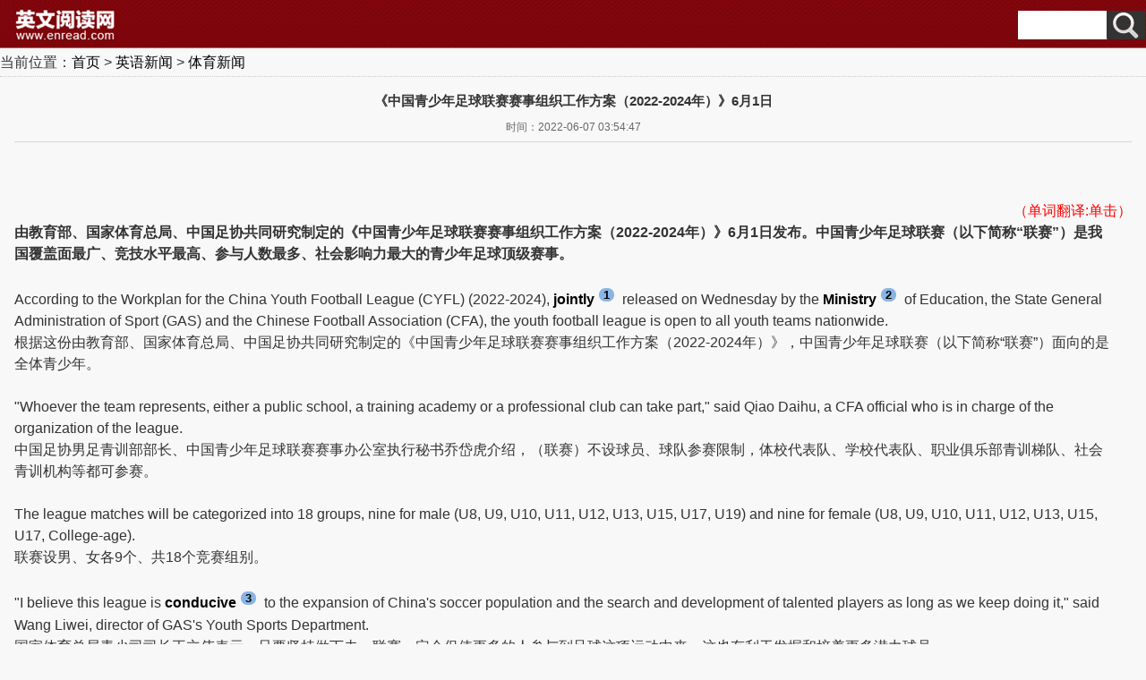

--- FILE ---
content_type: text/html; charset=gb2312
request_url: http://m.enread.com/?mid=3&aid=117280
body_size: 5012
content:







<!doctype html>







<html>







<head>







<meta charset="gbk">







<title>《中国青少年足球联赛赛事组织工作方案（2022-2024年）》6月1日_英文阅读网</title>







<meta name="keywords" content="football,school,policy" />







<meta name="description" content="由教育部、国家体育总局、中国足协共同研究制定的《中国青少年足球联赛赛事组织工作方案（2022-2024年）》6月1日发布。中国青少年足球联赛（以下简称联赛）是我国覆盖面最广、竞技水平最高、参与人数最多、社会影响力最大的青少年足球顶级赛事。 According to the Work" />







<meta name="viewport" content="initial-scale=1.0, maximum-scale=1.0, minimum-scale=1.0, user-scalable=0, width=device-width">







<link rel="stylesheet" type="text/css" href="css/mobile.css" />







<link href="http://m.enread.com/css/touch.css" rel="stylesheet" type="text/css" />







<link rel="stylesheet" type="text/css" href="http://m.qsbdc.com/huaci/css/huaci.css" />



<script src="http://www.enread.com/data/js/jquery.js"></script>



<script src="http://m.enread.com/js/audio.js"></script>



<script src="http://m.qsbdc.com/huaci/js/HJF.js"></script>



</head>







<body  style="position:relative;">







<div class="wap">
<div class="top"><div style="float:left"><a href="/"><img src="image/ye.png" border="0" /></a></div>
<div class="head_bar2">
<form action="" name="formsearch" method="get" onSubmit="return document.getElementById('search_keyword').value!=='';"> 

<div style="height:28px;">

<input name="keyword" type="text" id="search_keyword" class="search_input" style=" width:100px;" value="" />

<input type="submit" id="search_submit" value="" class="bton-search"/> 

<input type="hidden" name="mid" value="4" />  

</div>     

</form>
</div>
</div>

<div class="head_bar_fix"></div>  







<div id="nav" style="margin:0; padding-top:5px; float:left; width:100% ">当前位置：<a href='index.php'>首页</a> &gt; <a href='?catid=9&mid=1'>英语新闻</a> &gt; <a href='?catid=17&mid=2'>体育新闻</a></div>







<div class="arc_content">







<h1 class="h1title">《中国青少年足球联赛赛事组织工作方案（2022-2024年）》6月1日</h1>







<div class="info">







时间：2022-06-07 03:54:47 







</div>



<div style="height:60px;margin-top:5px;">

<script type="text/javascript">
google_ad_client = "ca-pub-0119746079916199";

google_ad_slot = "8356612899";

google_ad_width = 320;

google_ad_height = 50;

</script>

<script type="text/javascript"
src="//pagead2.googlesyndication.com/pagead/show_ads.js">
</script>

<!--<a href="#" target="_blank"><img src="/images/banner-to-Mini.gif" style="width:320px;height:50px;"></a>-->
	
</div>



<p style="text-align:right;color:red;">（单词翻译:单击）</p>



<div style="word-wrap:break-word; width:98%;position:relative;" class="HJHuaCi">



<div>
	<strong>由教育部、国家体育总局、中国足协共同研究制定的《中国青少年足球联赛赛事组织工作方案（2022-2024年）》6月1日发布。中国青少年足球联赛（以下简称&ldquo;联赛&rdquo;）是我国覆盖面最广、竞技水平最高、参与人数最多、社会影响力最大的青少年足球顶级赛事。</strong></div>
<div>
	&nbsp;</div>
<div>
	According to the Workplan for the China Youth Football League (CYFL) (2022-2024), <a href="http://m.qsbdc.com/dict_word/index.php?word=jointly" target="_blank"><strong class="arc_point">jointly</strong></a><sup class="circle"><a href="#_w_1">1</a></sup> released on Wednesday by the <a href="http://m.qsbdc.com/dict_word/index.php?word=Ministry" target="_blank"><strong class="arc_point">Ministry</strong></a><sup class="circle"><a href="#_w_2">2</a></sup> of Education, the State General Administration of Sport (GAS) and the Chinese Football Association (CFA), the youth football league is open to all youth teams nationwide.</div>
<div>
	根据这份由教育部、国家体育总局、中国足协共同研究制定的《中国青少年足球联赛赛事组织工作方案（2022-2024年）》，中国青少年足球联赛（以下简称&ldquo;联赛&rdquo;）面向的是全体青少年。</div>
<div>
	&nbsp;</div>
<div>
	&quot;Whoever the team represents, either a public school, a training academy or a professional club can take part,&quot; said Qiao Daihu, a CFA official who is in charge of the organization of the league.</div>
<div>
	中国足协男足青训部部长、中国青少年足球联赛赛事办公室执行秘书乔岱虎介绍，（联赛）不设球员、球队参赛限制，体校代表队、学校代表队、职业俱乐部青训梯队、社会青训机构等都可参赛。</div>
<div>
	&nbsp;</div>
<div>
	The league matches will be categorized into 18 groups, nine for male (U8, U9, U10, U11, U12, U13, U15, U17, U19) and nine for female (U8, U9, U10, U11, U12, U13, U15, U17, College-age).</div>
<div>
	联赛设男、女各9个、共18个竞赛组别。</div>
<div>
	&nbsp;</div>
<div>
	&quot;I believe this league is <a href="http://m.qsbdc.com/dict_word/index.php?word=conducive" target="_blank"><strong class="arc_point">conducive</strong></a><sup class="circle"><a href="#_w_3">3</a></sup> to the expansion of China&#39;s soccer population and the search and development of talented players as long as we keep doing it,&quot; said Wang Liwei, director of GAS&#39;s Youth Sports Department.</div>
<div>
	国家体育总局青少司司长王立伟表示，只要坚持做下去，联赛一定会促使更多的人参与到足球这项运动中来，这也有利于发掘和培养更多潜力球员。</div>
<div>
	&nbsp;</div>
<div>
	To this end, the authorities have released a number of guiding policy documents since 2015 including reforming the CFA and the professional leagues, improving campus and community football and increasing the number of facilities available to players, teams and clubs at all levels of the sport.</div>
<div>
	自2015年以来，中国已发布了一系列指导性政策文件，包括改革足协和职业联赛，推动校园足球和社区足球发展，增加各级运动员、球队和俱乐部可使用的设施数量。</div>




<!--share-->

<br>

<div style="position:absolute;right:75px;bottom:0;width:100px;height:40px;line-height:40px;overflow:hidden;">

<span>分享到：</span>

</div>

<div style="position:absolute;right:0;bottom:0;width:100px;height:40px;line-height:40px;overflow:hidden;">

<div class="bdsharebuttonbox"><a title="分享到QQ空间" href="#" class="bds_qzone" data-cmd="qzone"></a><a title="分享到新浪微博" href="#" class="bds_tsina" data-cmd="tsina"></a></div>

<script>window._bd_share_config={"common":{"bdSnsKey":{},"bdText":"","bdMini":"1","bdMiniList":["qzone","tsina"],"bdPic":"","bdStyle":"0","bdSize":"24"},"share":{}};with(document)0[(getElementsByTagName('head')[0]||body).appendChild(createElement('script')).src='http://bdimg.share.baidu.com/static/api/js/share.js?v=89860593.js?cdnversion='+~(-new Date()/36e5)];

</script>

</div>

<br>

<!--share-->



</div>























<!--单词开始-->






<div id="wz_jx">



<br />



<div style="text-align:right;font-weight:bold;color:#09F;">点击<img src="/images/play.gif" alt="收听单词发音" align="absmiddle"/>收听单词发音&nbsp;&nbsp;</div>
<div>
<script type="text/javascript">
    (function() {
        var s = "_" + Math.random().toString(36).slice(2);
        document.write('<div style="" id="' + s + '"></div>');
        (window.slotbydup = window.slotbydup || []).push({
            id: "u3562233",
            container:  s
        });
    })();
</script>
<!-- 多条广告如下脚本只需引入一次 -->
<script type="text/javascript" src="//cpro.baidustatic.com/cpro/ui/cm.js" async="async" defer="defer" ></script>

</div>
<br />






<div style="width:100%;" class="zc_boxl">



<table width="100%" border="0">



  <tr>



    <td class="td_name">



    <a name="_w_1" id="_w_1" > </a>



    <span class="circle">1</span>



    <span class="danci"> <a href="http://m.qsbdc.com/dict_word/index.php?word=jointly" target="_blank">jointly</a> </span>



    <img src="/images/play.gif" alt="jp9zvS" align="absmiddle" style="cursor:pointer;" onclick="audio_play(this.alt);" /> 



    &nbsp;&nbsp;</td>



    <td class="td_name" align="right">&nbsp;</td>



  </tr>



  <tr>



    <td colspan="2" class="zhushi">ad.联合地，共同地</td>



  </tr>



  <tr>



    <td colspan="2"><div class="liju_t">参考例句：</div></td>



  </tr>



  <tr>



    <td colspan="2">



    <div class="liju">



      <ul>



      


      <li>Tenants are jointly and severally liable for payment of the rent. 租金由承租人共同且分别承担。 </li>



      


      <li>She owns the house jointly with her husband. 她和丈夫共同拥有这所房子。 </li>



      


      </ul>



    </div>



    </td>



  </tr>



</table>



</div>










<div style="width:100%;" class="zc_boxl">



<table width="100%" border="0">



  <tr>



    <td class="td_name">



    <a name="_w_2" id="_w_2" > </a>



    <span class="circle">2</span>



    <span class="danci"> <a href="http://m.qsbdc.com/dict_word/index.php?word=ministry" target="_blank">ministry</a> </span>



    <img src="/images/play.gif" alt="kD5x2" align="absmiddle" style="cursor:pointer;" onclick="audio_play(this.alt);" /> 



    &nbsp;&nbsp;</td>



    <td class="td_name" align="right">&nbsp;</td>



  </tr>



  <tr>



    <td colspan="2" class="zhushi">n.(政府的)部；牧师</td>



  </tr>



  <tr>



    <td colspan="2"><div class="liju_t">参考例句：</div></td>



  </tr>



  <tr>



    <td colspan="2">



    <div class="liju">



      <ul>



      


      <li>They sent a deputation to the ministry to complain.他们派了一个代表团到部里投诉。</li>



      


      <li>We probed the Air Ministry statements.我们调查了空军部的记录。</li>



      


      </ul>



    </div>



    </td>



  </tr>



</table>



</div>










<div style="width:100%;" class="zc_boxl">



<table width="100%" border="0">



  <tr>



    <td class="td_name">



    <a name="_w_3" id="_w_3" > </a>



    <span class="circle">3</span>



    <span class="danci"> <a href="http://m.qsbdc.com/dict_word/index.php?word=conducive" target="_blank">conducive</a> </span>



    <img src="/images/play.gif" alt="hppzk" align="absmiddle" style="cursor:pointer;" onclick="audio_play(this.alt);" /> 



    &nbsp;&nbsp;</td>



    <td class="td_name" align="right">&nbsp;</td>



  </tr>



  <tr>



    <td colspan="2" class="zhushi">adj.有益的，有助的</td>



  </tr>



  <tr>



    <td colspan="2"><div class="liju_t">参考例句：</div></td>



  </tr>



  <tr>



    <td colspan="2">



    <div class="liju">



      <ul>



      


      <li>This is a more conducive atmosphere for studying.这样的氛围更有利于学习。</li>



      


      <li>Exercise is conducive to good health.体育锻炼有助于增强体质。</li>



      


      </ul>



    </div>



    </td>



  </tr>



</table>



</div>










</div>






<!--单词开始-->























</div>















<p>







<ul>







	  






      <li>上一篇：<a href="?mid=3&aid=116773" title="2022卡塔尔世界杯足球赛吉祥物公布">2022卡塔尔世界杯足球赛吉祥物公布</a> </li>







      






      







      






      <li>下一篇：<a href="?mid=3&aid=118333" title="瑞士网球名将罗杰·费德勒宣布退役">瑞士网球名将罗杰·费德勒宣布退役</a> </li>







      






      







    </ul>







</p>



<div style="margin-top:5px;">


<script type="text/javascript"><!--



google_ad_client = "ca-pub-0119746079916199";



/* ting-320×50 */



google_ad_slot = "8356612899";



google_ad_width = 320;



google_ad_height = 50;



//-->



</script>



<script type="text/javascript"



src="//pagead2.googlesyndication.com/pagead/show_ads.js">



</script>


</div>



<div class="dbtb">



<ul>



<li><a href="/"><img src="image/sy.jpg"></a><a href="/"><br><span>首页</span></a></li>



<li><a href="http://m.tingroom.com/"><img src="image/xyz.jpg"></a><a href="http://m.tingroom.com/"><br><span>听力</span></a></li>



<li><a href="?mid=4" target="_self"><img src="image/fdj.jpg"></a><a href="?mid=4" target="_self"><br><span>搜索</span></a></li>



<li><a href="http://m.enread.com/mobile.php?go=pc"><img src="image/hl.jpg"></a><a href="http://m.enread.com/mobile.php?go=pc"><br><span>网页版</span></a></li>



</ul>



</div>







<div class="foot">&copy;2005-2010英文阅读网</div>







</div>







<div style="display:none;"><p>















<script type="text/javascript">var _bdhmProtocol = (("https:" == document.location.protocol) ? " https://" : " http://");document.write(unescape("%3Cscript src='" + _bdhmProtocol + "hm.baidu.com/h.js%3F8e0a0ac35ad5727d6e32afe2a02616e9' type='text/javascript'%3E%3C/script%3E"));</script> <script>var lainframe;</script>















<script language="javascript" type="text/javascript" src="http://js.users.51.la/1636281.js"></script>







</p></div>















</div>















</body>







</html>

--- FILE ---
content_type: text/html; charset=utf-8
request_url: https://www.google.com/recaptcha/api2/aframe
body_size: 267
content:
<!DOCTYPE HTML><html><head><meta http-equiv="content-type" content="text/html; charset=UTF-8"></head><body><script nonce="PhA2BlSZiTDgVEjO2m6hRg">/** Anti-fraud and anti-abuse applications only. See google.com/recaptcha */ try{var clients={'sodar':'https://pagead2.googlesyndication.com/pagead/sodar?'};window.addEventListener("message",function(a){try{if(a.source===window.parent){var b=JSON.parse(a.data);var c=clients[b['id']];if(c){var d=document.createElement('img');d.src=c+b['params']+'&rc='+(localStorage.getItem("rc::a")?sessionStorage.getItem("rc::b"):"");window.document.body.appendChild(d);sessionStorage.setItem("rc::e",parseInt(sessionStorage.getItem("rc::e")||0)+1);localStorage.setItem("rc::h",'1768925121592');}}}catch(b){}});window.parent.postMessage("_grecaptcha_ready", "*");}catch(b){}</script></body></html>

--- FILE ---
content_type: text/css
request_url: http://m.enread.com/css/mobile.css
body_size: 1462
content:
@charset "utf-8";
/* CSS Document */
*{
	margin:0;
	padding:0;	
}
body{
	margin:0;
	padding:0;
	font-size:12px;
	font-family:Verdana, Geneva, sans-serif;
	color:#000000;
	background:#fff;
}
label{
	cursor:pointer;	
}
a {
	text-decoration:none;
	color:#000000;
}
a:hover{
	text-decoration:underline;
	color:#333333;
}
img{
	border:none;
}
ul{
	list-style-type:none;	
}
ul li{
	list-style-type:none;	
}
#header{
	text-align:center;
	margin-bottom:10px;
}
#access_type{
	text-align:center;
	line-height:30px;
	font-size:14px;
	height:30px;
	padding:6px;	
}
#footer{
	margin-top:10px;
	text-align:center;
}
#footer p{
	line-height:18px;	
}
#nav{
	height:26px;
	border-bottom:1px dotted #ccc;	line-height:22px;margin-top:10px; margin-bottom:10px; overflow:hidden
}
#nav1{
	height:24px;
	border-bottom:1px dotted #ccc;	line-height:22px;margin-top:5px; margin-bottom:10px; overflow:hidden; width:100%; float:left
}
#index_ul{
	
}
#index_ul li{
	height:40px;
	line-height:40px;
	font-size:14px;	
	overflow:hidden;
	border-bottom:1px dotted #CCC;	
	margin-top:3px;
	margin-bottom:3px;
	padding-left:4px;
	background:#09c;
	text-align:center;
}
.cat_block{
	line-height:24px;
	margin-bottom:4px;	
}
.item_li{
	height:25px;
	overflow:hidden;
	border-bottom:1px solid #CCC;	
	margin-top:3px;
	margin-bottom:3px;
	padding-left:4px;line-height:25px;
}
.item_li_gray{
	padding-left:4px;
	line-height:23px;
	color:#666;margin:5px 0px 10px 0px;
}
.arc_content{
	padding:16px;
    margin-bottom:10px;
	text-align:left;
	overflow:hidden;
  word-wrap:break-word; 
}

.arc_content1{
margin-top:10px;
	margin-bottom:10px;
	text-align:left;
	overflow:hidden;
}


.h1title{ font-size:15px;
	 
	padding-left:4px; text-align:center; padding:10px; padding-top:0
}
.h3title{
	background:#bf172e;
	padding-left:4px;color:#ffffff;
}
.h3title  a{ color:#FFF}
#pager{
	text-align:center;
	font-size:15px;
	font-weight:bold;	
}
#pager a {
	text-align:center;
	font-size:15px;
	font-weight:bold; padding-left:10px; padding-right:10px;
}
#search{
	text-align:center;
	margin-top:50px;
	margin-bottom:20px;	
}
.mobile_intro{
	text-align:left;
	border:1px solid #C63;
	width:800px;
	margin:0 auto;	
}
.mobile_intro p{
	line-height:24px;
	margin-top:2px;
	padding:5px;
	font-size:14px;	
}
.info{font-size: 12px;
line-height: 16px;
padding: 0 5px 8px 5px;
color: #666666;
text-align: center;
border-bottom: #D5D5D5 1px solid;}
.f_r{float:right;}

.head_bar {width:100%;height:40px;overflow:hidden;background:#bf172e;position:fixed;z-index:9;left:0;}

.head_bar table {width:100%;border-collapse:collapse;border-spacing:0;}

.head_bar td {height:40px; padding-left:15px;}

.head_bar em {font-style:normal;background:#FF6600;color:#FFFFFF;font-size:10px;z-index:3;position:absolute;display:block;margin:5px 0 0 25px;padding:0 2px 0 2px;background:#FF6600;border:1px solid #FF4400;border-radius:10px 10px 10px 10px;}
.head_bar_td_w5 {width:5px;}
.form_search{ height:35px; float:right; margin-right:5px; }
.search_input {height:28px;margin: 3px 10px 1px 10px;display: block;-webkit-box-sizing: border-box;border-radius: 0;-webkit-tap-highlight-color: rgba(255,0,0,0);webkit-appearance: none;border: 0;outline: 0;font-size: 14px; padding-left:5px;border-radius: 3px;}
.bton-search {position: relative;float: right;border: 0;width: 28px;height: 28px;overflow: hidden;background: url(image/ss.png) 1px -2px no-repeat;top: -29px;right: 1px;border-radius: 3px;}
.head_bar_td_w50 {width:50px;}

.head_bar_td_w55 {width:70px;  margin-left:5px;color:#FFF; font-weight:bold}

.head_back {width:50px;height:40px;line-height:38px;text-align:center;overflow:hidden;background:url('back.png') no-repeat 0 3px;}

.head_back span {color:#FFFFFF;padding:0 0 0 5px;}

.head_name {height:40px;line-height:40px;overflow:hidden;font-size:18px;font-weight:bold;color:#FFFFFF;text-align:center;}

.head_name span {color:#FFFFFF;}

.head_msg {display:inline-block;width:10px;height:10px;font-size:6px;text-align:center;color:#FFFFFF;background:#FF0000;border:1px solid #FFFFFF;border-radius:10px 10px 10px 10px;position:absolute;z-index:2;margin:10px 0 0 -16px;}

.head_bar_fix {height:40px;}



--- FILE ---
content_type: text/css
request_url: http://m.enread.com/css/touch.css
body_size: 1753
content:
* {word-wrap:break-word;font-family:Verdana,Arial;-webkit-text-size-adjust:none;}
body {margin:0;font-size:14px; position:relative; word-wrap:break-word; }
ul li {list-style-type:none;}
ol li {list-style-type:decimal;}
ul,form {margin:0px;padding:0px;}
form {margin:0px;}
td {font-size:14px;}
img {border:none;}
a:link,a:visited,a:active {color:#000000;text-decoration:none;}
a:hover {color:#FF5500;}
a.b:link,a.b:visited,a.b:active{text-decoration:none;color:#006699;}
a.b:hover{color:#FF5500;}
.f_l{ float:left}
.wap{ width:100%; height:auto; margin:0 auto; position:relative;z-index:9;left:0; overflow:hidden }
.head_bar {width:100%;height:40px;overflow:hidden;background:#eb504e;position:relative;z-index:9;left:0;}
.head_bar table {width:100%;border-collapse:collapse;border-spacing:0;}
.head_bar td {height:40px;padding:0;}
.head_bar em {font-style:normal;background:#FF6600;color:#FFFFFF;font-size:10px;z-index:3;position:absolute;display:block;margin:5px 0 0 25px;padding:0 2px 0 2px;background:#FF6600;border:1px solid #FF4400;border-radius:10px 10px 10px 10px;}
.head_name {height:40px;line-height:40px;overflow:hidden;font-size:16px;;font-weight:bold;color:#FFFFFF;text-align:center;}
.head_bar_td_w5 {width:5px;}
.head_bar_td_w50 {width:50px;}
.head_bar_td_w55 {width:45px;}
.top{ height:54px; width:100%; float:left; background:url(image/top.png) repeat-x; color:#FFF; font-weight:bold; line-height:3px;}
.head_bar2 { float:right; line-height:30px;}
.head_bar3 {width:100%;height:40px;overflow:hidden;background:#232325;position:relative;z-index:9;left:0; line-height:40px; text-align:center; color:#FFF}
.head_bar3 a{ color:#FFF}
.search_input {height:32px; width:70%;margin: 12px 0px 1px 10px;display: block;-webkit-box-sizing: border-box;border-radius: 0;-webkit-tap-highlight-color: rgba(255,0,0,0);webkit-appearance: none;border: 0;outline: 0;font-size: 14px; padding-left:5px; float:left}.bton-search {position: relative;float:left;width:43px;height:43px; border:0;overflow: hidden;background: url(image/fdj.png) 0 10px no-repeat;top:2px;right: 1px;}
.menu{ height:90px; width:100%; float:left; background-color:#333333; padding:12px 8px;}
.menu ul{ padding:0; margin:0}
.menu ul li{ width:19.5%; text-align:center; height:30px; background:url(image/hg.png) no-repeat  right; float:left; line-height:30px;}
.menu ul li a{ color:#FFF}
.top2{ height:35px; width:100%; float:left; background-color:#f0f1f3; border-bottom:2px solid #be0d17; color:#be0d15; line-height:35px; padding-left:15px; margin-top:10px; display:inline }
.nr{ width:100%; padding:5px 15px; float:left;color:#767676 ; background-color:#FFF}

.nr ul{ padding:0; margin:0}
.nr ul li{ line-height:30px; list-style:none; float:left; color:#767676; width:100%}
.nr ul li a{color:#767676}
.foot{ height:42px; line-height:45px; text-align:center; width:100%; float:left; background:#7c050b; color:#FFF}
.item_li{height:25px;overflow:hidden;border-bottom:1px solid #CCC;	margin-top:3px;margin-bottom:3px;padding-left:4px;line-height:25px; word-wrap:break-word; width:96%; }
.item_li_gray{padding-left:4px;line-height:23px;color:#666;margin:5px 0px 10px 0px; word-wrap:break-word;width:96%;}
.h1title{ font-size:15px;padding-left:4px; text-align:center; padding:10px; padding-top:0}
.h3title{background:#7c050b;padding-left:4px;color:#ffffff; height:25px; line-height:25px;} 
.h3title  a{ color:#FFF}
.info{font-size: 12px;line-height: 16px;padding: 0 5px 8px 5px;color: #666666;text-align: center;border-bottom: #D5D5D5 1px solid;}
.f_r{float:right;}
.dbtb{ height:60px; width:100%; float:left;  text-align:center;  padding-left:10px;background: #f3f3f3; padding-top:8px;}
.dbtb ul{ padding:0; margin:0;}
.dbtb ul li{ width:25%; height:40px; float:left; text-align:center}
.dbtb ul li span { color:#bf172e; line-height:25px;}


.circle {
	width:30px;
	height:30px;
	background:#8AB4E4;
	-moz-border-radius:50px;
	-webkit-border-radius:50px;
	border-radius:50px;
	padding:0px 5px;
	margin:0px 5px;
	font-weight:bold;
}
.wzbox {
	line-height:30px;
	width:96%;
	margin:0px auto;
	overflow:hidden;
	font-size:14px;
	padding-bottom:15px;
	word-break:normal;
}
.wzbox p{
	text-indent:2em;
	margin-bottom:10px;	
}
#wz_jx {
	border-top:1px dotted #cccccc;
	width:98%;
	margin:0px auto;
	overflow:hidden;
}
#wz_jx .danci {
	font-size:20px;
}
#wz_jx .zhushi {
	padding:0px;
}
#wz_jx #circle {
	padding:2px 6px;
}
#wz_jx .jbxz a {
	-moz-border-radius:50px;
	-webkit-border-radius:50px;
	border-radius:50px;
	width:auto;
	height:auto;
	padding:0px 10px;
}


.zc_boxl {
	width:400px;
	float:left;
	overflow:Hidden;
	margin-bottom:10px;
}
.zc_boxl td {
	
}
.td_name {
	border-bottom:1px dotted #cccccc;
}
.danci {
	color:#0084DC;
	font-size:30px;
	font-weight:bold;
}
.zhushi {
	font-weight:bold;
	font-size:14px;
	padding-top:10px;
	padding-bottom:10px;
}
.liju_t {
	height:24px;
	background:url(../images/liju.gif) no-repeat;
	line-height:24px;
	font-size:14px;
	font-weight:bold;
	padding-left:5px;
	margin-top:15px;
}
.liju ul li {
	font-size:14px;
	line-height:18px;
}


--- FILE ---
content_type: application/javascript
request_url: http://m.qsbdc.com/huaci/js/Plugs/HuaCi.js
body_size: 3429
content:
HJF.Module("Plugs.HuaCi", function (require) {
    var Speech = require("Plugs.Speech");
    var l = 0;
    var t = 0;
    var searchword = "";
    var wordcontent = "";
    var langs = "";
    var DoShowWord = false;
    var audio_url = "";
    var url_one="http://www.qsbdc.com/";
    var url_two="http://m.qsbdc.com/";
    var url_three="";

    var AjaxRequest = function (request) {
        $.ajax({
            scriptCharset:'UTF-8',
            type: request.method || "GET",
            async: false,
            url: request.url,
            dataType: request.dataType || "text",
            jsonp: request.jsonp || 'callback',
            success: request.success || function (data) {

            },
            error: request.error || function (status, code) {
                console.log(status);
            }
        });
    };
    var AddMyWord = function () {
        var userID = parseInt($("#hiUserID").html());
        if (!userID || userID == 0) {
            $("#addmywordarea").html("请先<a href=\""+ url_two +"\" target=\"_blank\" class=\"login\">登录</a>|<a class=\"signup\" href=\""+ url_two +"register.php\" target=\"_blank\">注册</a>");
        } else {
            var level=parseInt($("#hiLevel").html());
            var is_chinese=parseInt($("#hiIsChinese").html());
            var t=parseInt($('#hiFlag').html());
            var url=url_one+'ajax/add_to_mypaper.php?callback=?';
            var url2=url_one+'ajax/add_to_mypaper2.php?callback=?';
            if(t==1){
                var u=url;
            }else{
                var u=url2;	
            }
            if(!is_chinese){
                if(level==0){
                    $("#addmywordarea").html("条目无法加入单词本");
                    return false;
                }
                $.getJSON(u, {
                    word_id: parseInt($("#hiWordId").html()),
                    type: '1',
                    myidea: ''
                },
                function(data) {
                    if (data[0] == 1) $("#addmywordarea").html("已添加");
                })
            }else{
                $("#addmywordarea").html("中文无法加入单词本");
            }
            
            
        }
    };

    var GetWord = function (word) {
        searchword = word;
        var requestURL = url_two+"huaci/callback/" + langs + "_data.php?r=" + Math.random(1) + "&w=" + word;
        AjaxRequest({
            url: requestURL,
            dataType: "jsonp",
            jsonp: 'callback',
            success: function (data) {
                var result = eval(data);
                ShowWord(result);///////////////////
            }
        });

    };

    var buildSpeech = function (result) {
		var audio_url=result.audio_url;
		if(parseInt(result.searched)==0) return "";

        if (searchword.match('\\d')) {
            return Speech.GetTTSVoice(audio_url);
        };
        return Speech.GetTTSVoice(audio_url);
    };

    var ShowWord = function (result) {

        ga_track_event('huaci', 'click_huaci', result.content, 0);

        if ($("#tip").css("display") == "block") {
            $("#tip").remove();
        }
        wordcontent = result.content;
        //alert(content);
        var html = "<div class=\"tipBox\" ><div class=\"hjtitle\">"
            + "<span class=\"word\">" + searchword + "</span>" + buildSpeech(result)
            + "<br/><a href=\"###\" class=\"close HuaCiClose\" title=\"点击关闭\"><img src=\""+url_two+"huaci/images/close.png\" /></a>"
            + "</div>";
			var extend_html = "";
			if(parseInt(result.searched)){
				extend_html += "<div class=\"spell\">" + result.spell + "</div>"
				+ "<div class=\"hjcontent\">" + result.content + "</div>"
				+ "<div class=\"morearea\"><a onclick=\"ga_track_event('huaci', 'click_more', 'more', 0);\" href=\""+url_two+"dict_word/?word=" + searchword + "\" target=\"_blank\" title=\"查看词条详细注释\" class=\"more\">更多解释»</a>"
				+ "<span id=\"addmywordarea\"><a href=\"###\"  class=\"addmyword huaciAction HJHuaCiAddMyWord\"><img class='huaciAction' style='display:inline' src=\""+url_two+"huaci/images/btn_myword_add.gif\" alt=\"添加到我的单词本\" /><a class='HJHuaCiAddMyWord huaciAction addmyword'>加入单词本</a><span>"
				+ "</div>";
			}else{
				extend_html +="<div>对不起，没有查询到您要的内容</div>";
			}
			html +=extend_html;
            html += "<span id=\"hiUserID\" style='display:none;'>" + result.user_id + "</span>"
            
            + "<span id=\"hiWordId\" style='display:none;'>"+ result.standard_id +"</span>"
            
            + "<span id=\"hiLevel\" style='display:none;'>"+ result.level +"</span>"
            
            + "<span id=\"hiFlag\" style='display:none;'>"+ result.flag +"</span>"
            
            + "<span id=\"hiIsChinese\" style='display:none;'>"+ result.is_chinese +"</span>"

        + "<div class=\"hc_vote\">&copy; 2013 <a href=\"http://www.qsbdc.com\" target=\"_blank\">www.qsbdc.com</a></div></div>";

        var tipDiv = document.createElement("div");
        tipDiv.id = "tip";
        $(tipDiv).html(html).css({ "top": t + 10, "left": l, "z-index": "99999" }).show();
        document.body.appendChild(tipDiv);
        $(tipDiv).css({ "display": "block" });
        $(tipDiv).click(function (e) {
            var src = e.srcElement || e.target;
            if (src.tagName != "A" && !$(src).hasClass("huaciAction")) {
                HuaCiClose();
            } else {
                return;
            }
        });
    };

    var HuaCiClose = function () {
        $("#tip").remove();
        $(".select-word").each(function () {
            $(this).replaceWith($(this).html());
        });
    };

    //获取插入的位置坐标
    var GetWidthHeight = function (element) {

        var offSetPositon = $(element).offset();

        l = offSetPositon.left;
        t = offSetPositon.top + element.offsetHeight;

        var width = $(window).width();
        var tempWidth = l + 300 - width;
        if (tempWidth > 0) {
            l = l - tempWidth - 10;
        }
    };

    var clickWord = function (e) {
        //langs = $("#Langs").val();
        langs = 'en';
        if (langs != "en") {
            return;
        }
        var src = e.srcElement || e.target;
        if (src.tagName == "A") {
            var ahref = src.href;
            if (ahref != "undefined" && ahref != "") {
                str = src.innerText;
                GetWidthHeight(src);
                GetWord(str);
                return false;
            }
        } else {
            try {
                var s = window.getSelection();
                if (s.type == "None") {
                    return;
                }

                var range = s.getRangeAt(0);
                var node = s.anchorNode;

                var position = range.startOffset;
                var start = range.startOffset, end = range.endOffset;
                
                //找单词开头
                while (range.toString().match(/^[^\w-'’]/) == null) {
                    if (range.startOffset == 0) {
                        start = 0
                        break;
                    }
                    start = range.startOffset;
                    range.setStart(node, (range.startOffset - 1));
                }

                //找单词结尾
                while (range.toString().match(/[^\w-'’]$/) == null) {
                    if (range.endOffset == node.length) {
                        end = node.length;
                        break;
                    }
                    end = range.endOffset;
                    range.setEnd(node, range.endOffset + 1);
                };
                
                range.setStart(node, start);
                range.setEnd(node, end);

                //排除单词头尾非字母字符
                while (range.toString().match(/^[^\w]/) != null) {
                    range.setStart(node, (range.startOffset + 1));
                }
                while (range.toString().match(/[^\w]$/) != null) {
                    range.setEnd(node, range.endOffset - 1);
                }

                var str = range.toString().trim().replace(/[^\w-'’]/, '');

                if (position == start || position == end) {
                    str = '';
                }

                if (str.length == 0) {
                    HuaCiClose();
                    return;
                }

                $(".select-word").each(function () {
                    $(this).replaceWith($(this).html());
                });
                var span = document.createElement("span");
                span.className = 'select-word';
                span.innerHTML = range.toString();

                range.deleteContents();
                range.insertNode(span);

                GetWidthHeight(span);

                str = str.replace("’", "'");

                GetWord(str);
                DoShowWord = true;
            } catch (ex) {

            }
        }
    };

    return {
        Init: function () {
            Speech.Init();

            $(".HJHuaCi").click(function (e) {
                clickWord(e);
            });

            //close Popup
            $("body").on('click', '*', function (e) {
                var s = $("#tip");
                if (s.length > 0 && !$.contains(s[0], e.target) && !DoShowWord && !$(e.target).hasClass("huaciAction") && !$(e.target).hasClass("ro_control")) {
                    HuaCiClose();
                }
                DoShowWord = false;
            });

            $("body").on('click', '.HuaCiClose', function (e) {
                HuaCiClose();
            });

            //add to bools
            $("body").on('click', '.HJHuaCiAddMyWord', function (e) {
                ga_track_event('huaci', 'click_AddMyWord', '加入单词本', 0);
                AddMyWord();
                e.stopPropagation();
                e.preventDefault();
            });

        },
        BuildSpeech: function () {
//            $("#d_vocab_list .font_big").forEach(function (target) {
//                searchword = $(target).text();
//                $(target).html($("<span style='border:0px;margin-top:3px;margin-bottom:3px;'><span>").html($(target).text() + "<br/>" + buildSpeech($(target).text())),'');
//            });
        }
    };
});

--- FILE ---
content_type: application/javascript
request_url: http://m.enread.com/js/audio.js
body_size: 155
content:
function audio_play(src){
	var http='http://sound.tingroom.com/qsbdcword/'+src.substr(0,1)+'/'+src+'.mp3';
	var audio=new Audio(http);
	audio.play();
}